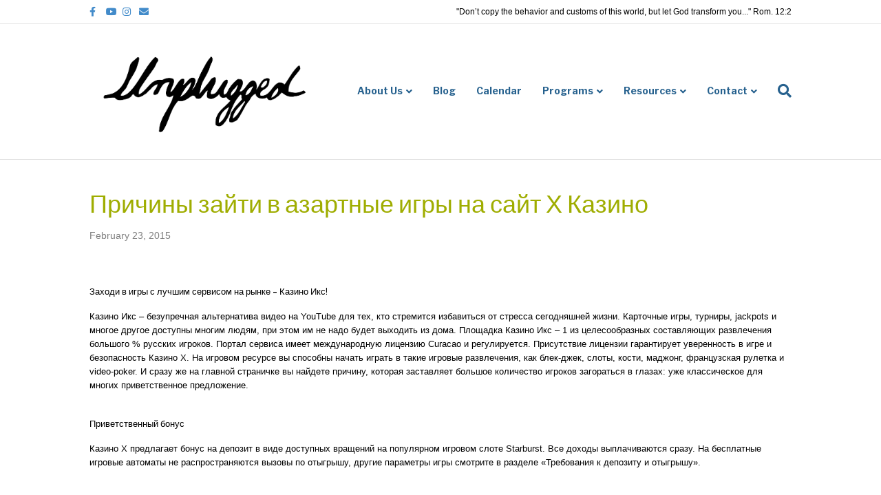

--- FILE ---
content_type: text/html; charset=UTF-8
request_url: http://monticelloyouth.com/prichiny-zajti-v-azartnyje-igry-na-sajt-x-kazino/
body_size: 10764
content:
<!DOCTYPE html>
<html lang="en-US">
<head>
<meta charset="UTF-8" />
<meta name='viewport' content='width=device-width, initial-scale=1.0' />
<meta http-equiv='X-UA-Compatible' content='IE=edge' />
<link rel="profile" href="https://gmpg.org/xfn/11" />
<title>Причины зайти в азартные игры на сайт Х Казино &#8211; Unplugged Youth &amp; Young Adults</title>
<meta name='robots' content='max-image-preview:large' />
<link rel='dns-prefetch' href='//fonts.googleapis.com' />
<link href='https://fonts.gstatic.com' crossorigin rel='preconnect' />
<link rel="alternate" type="application/rss+xml" title="Unplugged Youth &amp; Young Adults &raquo; Feed" href="http://monticelloyouth.com/feed/" />
<link rel="alternate" type="application/rss+xml" title="Unplugged Youth &amp; Young Adults &raquo; Comments Feed" href="http://monticelloyouth.com/comments/feed/" />
<link rel="preload" href="http://monticelloyouth.com/wp-content/plugins/bb-plugin/fonts/fontawesome/5.15.3/webfonts/fa-brands-400.woff2" as="font" type="font/woff2" crossorigin="anonymous">
<link rel="preload" href="http://monticelloyouth.com/wp-content/plugins/bb-plugin/fonts/fontawesome/5.15.3/webfonts/fa-solid-900.woff2" as="font" type="font/woff2" crossorigin="anonymous">
<link rel="preload" href="http://monticelloyouth.com/wp-content/plugins/bb-plugin/fonts/fontawesome/5.15.3/webfonts/fa-regular-400.woff2" as="font" type="font/woff2" crossorigin="anonymous">
<script>
window._wpemojiSettings = {"baseUrl":"https:\/\/s.w.org\/images\/core\/emoji\/15.0.3\/72x72\/","ext":".png","svgUrl":"https:\/\/s.w.org\/images\/core\/emoji\/15.0.3\/svg\/","svgExt":".svg","source":{"concatemoji":"http:\/\/monticelloyouth.com\/wp-includes\/js\/wp-emoji-release.min.js?ver=6.5.7"}};
/*! This file is auto-generated */
!function(i,n){var o,s,e;function c(e){try{var t={supportTests:e,timestamp:(new Date).valueOf()};sessionStorage.setItem(o,JSON.stringify(t))}catch(e){}}function p(e,t,n){e.clearRect(0,0,e.canvas.width,e.canvas.height),e.fillText(t,0,0);var t=new Uint32Array(e.getImageData(0,0,e.canvas.width,e.canvas.height).data),r=(e.clearRect(0,0,e.canvas.width,e.canvas.height),e.fillText(n,0,0),new Uint32Array(e.getImageData(0,0,e.canvas.width,e.canvas.height).data));return t.every(function(e,t){return e===r[t]})}function u(e,t,n){switch(t){case"flag":return n(e,"\ud83c\udff3\ufe0f\u200d\u26a7\ufe0f","\ud83c\udff3\ufe0f\u200b\u26a7\ufe0f")?!1:!n(e,"\ud83c\uddfa\ud83c\uddf3","\ud83c\uddfa\u200b\ud83c\uddf3")&&!n(e,"\ud83c\udff4\udb40\udc67\udb40\udc62\udb40\udc65\udb40\udc6e\udb40\udc67\udb40\udc7f","\ud83c\udff4\u200b\udb40\udc67\u200b\udb40\udc62\u200b\udb40\udc65\u200b\udb40\udc6e\u200b\udb40\udc67\u200b\udb40\udc7f");case"emoji":return!n(e,"\ud83d\udc26\u200d\u2b1b","\ud83d\udc26\u200b\u2b1b")}return!1}function f(e,t,n){var r="undefined"!=typeof WorkerGlobalScope&&self instanceof WorkerGlobalScope?new OffscreenCanvas(300,150):i.createElement("canvas"),a=r.getContext("2d",{willReadFrequently:!0}),o=(a.textBaseline="top",a.font="600 32px Arial",{});return e.forEach(function(e){o[e]=t(a,e,n)}),o}function t(e){var t=i.createElement("script");t.src=e,t.defer=!0,i.head.appendChild(t)}"undefined"!=typeof Promise&&(o="wpEmojiSettingsSupports",s=["flag","emoji"],n.supports={everything:!0,everythingExceptFlag:!0},e=new Promise(function(e){i.addEventListener("DOMContentLoaded",e,{once:!0})}),new Promise(function(t){var n=function(){try{var e=JSON.parse(sessionStorage.getItem(o));if("object"==typeof e&&"number"==typeof e.timestamp&&(new Date).valueOf()<e.timestamp+604800&&"object"==typeof e.supportTests)return e.supportTests}catch(e){}return null}();if(!n){if("undefined"!=typeof Worker&&"undefined"!=typeof OffscreenCanvas&&"undefined"!=typeof URL&&URL.createObjectURL&&"undefined"!=typeof Blob)try{var e="postMessage("+f.toString()+"("+[JSON.stringify(s),u.toString(),p.toString()].join(",")+"));",r=new Blob([e],{type:"text/javascript"}),a=new Worker(URL.createObjectURL(r),{name:"wpTestEmojiSupports"});return void(a.onmessage=function(e){c(n=e.data),a.terminate(),t(n)})}catch(e){}c(n=f(s,u,p))}t(n)}).then(function(e){for(var t in e)n.supports[t]=e[t],n.supports.everything=n.supports.everything&&n.supports[t],"flag"!==t&&(n.supports.everythingExceptFlag=n.supports.everythingExceptFlag&&n.supports[t]);n.supports.everythingExceptFlag=n.supports.everythingExceptFlag&&!n.supports.flag,n.DOMReady=!1,n.readyCallback=function(){n.DOMReady=!0}}).then(function(){return e}).then(function(){var e;n.supports.everything||(n.readyCallback(),(e=n.source||{}).concatemoji?t(e.concatemoji):e.wpemoji&&e.twemoji&&(t(e.twemoji),t(e.wpemoji)))}))}((window,document),window._wpemojiSettings);
</script>
<style id='wp-emoji-styles-inline-css'>

	img.wp-smiley, img.emoji {
		display: inline !important;
		border: none !important;
		box-shadow: none !important;
		height: 1em !important;
		width: 1em !important;
		margin: 0 0.07em !important;
		vertical-align: -0.1em !important;
		background: none !important;
		padding: 0 !important;
	}
</style>
<link rel='stylesheet' id='wp-block-library-css' href='http://monticelloyouth.com/wp-includes/css/dist/block-library/style.min.css?ver=6.5.7' media='all' />
<style id='wp-block-library-theme-inline-css'>
.wp-block-audio figcaption{color:#555;font-size:13px;text-align:center}.is-dark-theme .wp-block-audio figcaption{color:#ffffffa6}.wp-block-audio{margin:0 0 1em}.wp-block-code{border:1px solid #ccc;border-radius:4px;font-family:Menlo,Consolas,monaco,monospace;padding:.8em 1em}.wp-block-embed figcaption{color:#555;font-size:13px;text-align:center}.is-dark-theme .wp-block-embed figcaption{color:#ffffffa6}.wp-block-embed{margin:0 0 1em}.blocks-gallery-caption{color:#555;font-size:13px;text-align:center}.is-dark-theme .blocks-gallery-caption{color:#ffffffa6}.wp-block-image figcaption{color:#555;font-size:13px;text-align:center}.is-dark-theme .wp-block-image figcaption{color:#ffffffa6}.wp-block-image{margin:0 0 1em}.wp-block-pullquote{border-bottom:4px solid;border-top:4px solid;color:currentColor;margin-bottom:1.75em}.wp-block-pullquote cite,.wp-block-pullquote footer,.wp-block-pullquote__citation{color:currentColor;font-size:.8125em;font-style:normal;text-transform:uppercase}.wp-block-quote{border-left:.25em solid;margin:0 0 1.75em;padding-left:1em}.wp-block-quote cite,.wp-block-quote footer{color:currentColor;font-size:.8125em;font-style:normal;position:relative}.wp-block-quote.has-text-align-right{border-left:none;border-right:.25em solid;padding-left:0;padding-right:1em}.wp-block-quote.has-text-align-center{border:none;padding-left:0}.wp-block-quote.is-large,.wp-block-quote.is-style-large,.wp-block-quote.is-style-plain{border:none}.wp-block-search .wp-block-search__label{font-weight:700}.wp-block-search__button{border:1px solid #ccc;padding:.375em .625em}:where(.wp-block-group.has-background){padding:1.25em 2.375em}.wp-block-separator.has-css-opacity{opacity:.4}.wp-block-separator{border:none;border-bottom:2px solid;margin-left:auto;margin-right:auto}.wp-block-separator.has-alpha-channel-opacity{opacity:1}.wp-block-separator:not(.is-style-wide):not(.is-style-dots){width:100px}.wp-block-separator.has-background:not(.is-style-dots){border-bottom:none;height:1px}.wp-block-separator.has-background:not(.is-style-wide):not(.is-style-dots){height:2px}.wp-block-table{margin:0 0 1em}.wp-block-table td,.wp-block-table th{word-break:normal}.wp-block-table figcaption{color:#555;font-size:13px;text-align:center}.is-dark-theme .wp-block-table figcaption{color:#ffffffa6}.wp-block-video figcaption{color:#555;font-size:13px;text-align:center}.is-dark-theme .wp-block-video figcaption{color:#ffffffa6}.wp-block-video{margin:0 0 1em}.wp-block-template-part.has-background{margin-bottom:0;margin-top:0;padding:1.25em 2.375em}
</style>
<style id='classic-theme-styles-inline-css'>
/*! This file is auto-generated */
.wp-block-button__link{color:#fff;background-color:#32373c;border-radius:9999px;box-shadow:none;text-decoration:none;padding:calc(.667em + 2px) calc(1.333em + 2px);font-size:1.125em}.wp-block-file__button{background:#32373c;color:#fff;text-decoration:none}
</style>
<style id='global-styles-inline-css'>
body{--wp--preset--color--black: #000000;--wp--preset--color--cyan-bluish-gray: #abb8c3;--wp--preset--color--white: #ffffff;--wp--preset--color--pale-pink: #f78da7;--wp--preset--color--vivid-red: #cf2e2e;--wp--preset--color--luminous-vivid-orange: #ff6900;--wp--preset--color--luminous-vivid-amber: #fcb900;--wp--preset--color--light-green-cyan: #7bdcb5;--wp--preset--color--vivid-green-cyan: #00d084;--wp--preset--color--pale-cyan-blue: #8ed1fc;--wp--preset--color--vivid-cyan-blue: #0693e3;--wp--preset--color--vivid-purple: #9b51e0;--wp--preset--gradient--vivid-cyan-blue-to-vivid-purple: linear-gradient(135deg,rgba(6,147,227,1) 0%,rgb(155,81,224) 100%);--wp--preset--gradient--light-green-cyan-to-vivid-green-cyan: linear-gradient(135deg,rgb(122,220,180) 0%,rgb(0,208,130) 100%);--wp--preset--gradient--luminous-vivid-amber-to-luminous-vivid-orange: linear-gradient(135deg,rgba(252,185,0,1) 0%,rgba(255,105,0,1) 100%);--wp--preset--gradient--luminous-vivid-orange-to-vivid-red: linear-gradient(135deg,rgba(255,105,0,1) 0%,rgb(207,46,46) 100%);--wp--preset--gradient--very-light-gray-to-cyan-bluish-gray: linear-gradient(135deg,rgb(238,238,238) 0%,rgb(169,184,195) 100%);--wp--preset--gradient--cool-to-warm-spectrum: linear-gradient(135deg,rgb(74,234,220) 0%,rgb(151,120,209) 20%,rgb(207,42,186) 40%,rgb(238,44,130) 60%,rgb(251,105,98) 80%,rgb(254,248,76) 100%);--wp--preset--gradient--blush-light-purple: linear-gradient(135deg,rgb(255,206,236) 0%,rgb(152,150,240) 100%);--wp--preset--gradient--blush-bordeaux: linear-gradient(135deg,rgb(254,205,165) 0%,rgb(254,45,45) 50%,rgb(107,0,62) 100%);--wp--preset--gradient--luminous-dusk: linear-gradient(135deg,rgb(255,203,112) 0%,rgb(199,81,192) 50%,rgb(65,88,208) 100%);--wp--preset--gradient--pale-ocean: linear-gradient(135deg,rgb(255,245,203) 0%,rgb(182,227,212) 50%,rgb(51,167,181) 100%);--wp--preset--gradient--electric-grass: linear-gradient(135deg,rgb(202,248,128) 0%,rgb(113,206,126) 100%);--wp--preset--gradient--midnight: linear-gradient(135deg,rgb(2,3,129) 0%,rgb(40,116,252) 100%);--wp--preset--font-size--small: 13px;--wp--preset--font-size--medium: 20px;--wp--preset--font-size--large: 36px;--wp--preset--font-size--x-large: 42px;--wp--preset--spacing--20: 0.44rem;--wp--preset--spacing--30: 0.67rem;--wp--preset--spacing--40: 1rem;--wp--preset--spacing--50: 1.5rem;--wp--preset--spacing--60: 2.25rem;--wp--preset--spacing--70: 3.38rem;--wp--preset--spacing--80: 5.06rem;--wp--preset--shadow--natural: 6px 6px 9px rgba(0, 0, 0, 0.2);--wp--preset--shadow--deep: 12px 12px 50px rgba(0, 0, 0, 0.4);--wp--preset--shadow--sharp: 6px 6px 0px rgba(0, 0, 0, 0.2);--wp--preset--shadow--outlined: 6px 6px 0px -3px rgba(255, 255, 255, 1), 6px 6px rgba(0, 0, 0, 1);--wp--preset--shadow--crisp: 6px 6px 0px rgba(0, 0, 0, 1);}:where(.is-layout-flex){gap: 0.5em;}:where(.is-layout-grid){gap: 0.5em;}body .is-layout-flex{display: flex;}body .is-layout-flex{flex-wrap: wrap;align-items: center;}body .is-layout-flex > *{margin: 0;}body .is-layout-grid{display: grid;}body .is-layout-grid > *{margin: 0;}:where(.wp-block-columns.is-layout-flex){gap: 2em;}:where(.wp-block-columns.is-layout-grid){gap: 2em;}:where(.wp-block-post-template.is-layout-flex){gap: 1.25em;}:where(.wp-block-post-template.is-layout-grid){gap: 1.25em;}.has-black-color{color: var(--wp--preset--color--black) !important;}.has-cyan-bluish-gray-color{color: var(--wp--preset--color--cyan-bluish-gray) !important;}.has-white-color{color: var(--wp--preset--color--white) !important;}.has-pale-pink-color{color: var(--wp--preset--color--pale-pink) !important;}.has-vivid-red-color{color: var(--wp--preset--color--vivid-red) !important;}.has-luminous-vivid-orange-color{color: var(--wp--preset--color--luminous-vivid-orange) !important;}.has-luminous-vivid-amber-color{color: var(--wp--preset--color--luminous-vivid-amber) !important;}.has-light-green-cyan-color{color: var(--wp--preset--color--light-green-cyan) !important;}.has-vivid-green-cyan-color{color: var(--wp--preset--color--vivid-green-cyan) !important;}.has-pale-cyan-blue-color{color: var(--wp--preset--color--pale-cyan-blue) !important;}.has-vivid-cyan-blue-color{color: var(--wp--preset--color--vivid-cyan-blue) !important;}.has-vivid-purple-color{color: var(--wp--preset--color--vivid-purple) !important;}.has-black-background-color{background-color: var(--wp--preset--color--black) !important;}.has-cyan-bluish-gray-background-color{background-color: var(--wp--preset--color--cyan-bluish-gray) !important;}.has-white-background-color{background-color: var(--wp--preset--color--white) !important;}.has-pale-pink-background-color{background-color: var(--wp--preset--color--pale-pink) !important;}.has-vivid-red-background-color{background-color: var(--wp--preset--color--vivid-red) !important;}.has-luminous-vivid-orange-background-color{background-color: var(--wp--preset--color--luminous-vivid-orange) !important;}.has-luminous-vivid-amber-background-color{background-color: var(--wp--preset--color--luminous-vivid-amber) !important;}.has-light-green-cyan-background-color{background-color: var(--wp--preset--color--light-green-cyan) !important;}.has-vivid-green-cyan-background-color{background-color: var(--wp--preset--color--vivid-green-cyan) !important;}.has-pale-cyan-blue-background-color{background-color: var(--wp--preset--color--pale-cyan-blue) !important;}.has-vivid-cyan-blue-background-color{background-color: var(--wp--preset--color--vivid-cyan-blue) !important;}.has-vivid-purple-background-color{background-color: var(--wp--preset--color--vivid-purple) !important;}.has-black-border-color{border-color: var(--wp--preset--color--black) !important;}.has-cyan-bluish-gray-border-color{border-color: var(--wp--preset--color--cyan-bluish-gray) !important;}.has-white-border-color{border-color: var(--wp--preset--color--white) !important;}.has-pale-pink-border-color{border-color: var(--wp--preset--color--pale-pink) !important;}.has-vivid-red-border-color{border-color: var(--wp--preset--color--vivid-red) !important;}.has-luminous-vivid-orange-border-color{border-color: var(--wp--preset--color--luminous-vivid-orange) !important;}.has-luminous-vivid-amber-border-color{border-color: var(--wp--preset--color--luminous-vivid-amber) !important;}.has-light-green-cyan-border-color{border-color: var(--wp--preset--color--light-green-cyan) !important;}.has-vivid-green-cyan-border-color{border-color: var(--wp--preset--color--vivid-green-cyan) !important;}.has-pale-cyan-blue-border-color{border-color: var(--wp--preset--color--pale-cyan-blue) !important;}.has-vivid-cyan-blue-border-color{border-color: var(--wp--preset--color--vivid-cyan-blue) !important;}.has-vivid-purple-border-color{border-color: var(--wp--preset--color--vivid-purple) !important;}.has-vivid-cyan-blue-to-vivid-purple-gradient-background{background: var(--wp--preset--gradient--vivid-cyan-blue-to-vivid-purple) !important;}.has-light-green-cyan-to-vivid-green-cyan-gradient-background{background: var(--wp--preset--gradient--light-green-cyan-to-vivid-green-cyan) !important;}.has-luminous-vivid-amber-to-luminous-vivid-orange-gradient-background{background: var(--wp--preset--gradient--luminous-vivid-amber-to-luminous-vivid-orange) !important;}.has-luminous-vivid-orange-to-vivid-red-gradient-background{background: var(--wp--preset--gradient--luminous-vivid-orange-to-vivid-red) !important;}.has-very-light-gray-to-cyan-bluish-gray-gradient-background{background: var(--wp--preset--gradient--very-light-gray-to-cyan-bluish-gray) !important;}.has-cool-to-warm-spectrum-gradient-background{background: var(--wp--preset--gradient--cool-to-warm-spectrum) !important;}.has-blush-light-purple-gradient-background{background: var(--wp--preset--gradient--blush-light-purple) !important;}.has-blush-bordeaux-gradient-background{background: var(--wp--preset--gradient--blush-bordeaux) !important;}.has-luminous-dusk-gradient-background{background: var(--wp--preset--gradient--luminous-dusk) !important;}.has-pale-ocean-gradient-background{background: var(--wp--preset--gradient--pale-ocean) !important;}.has-electric-grass-gradient-background{background: var(--wp--preset--gradient--electric-grass) !important;}.has-midnight-gradient-background{background: var(--wp--preset--gradient--midnight) !important;}.has-small-font-size{font-size: var(--wp--preset--font-size--small) !important;}.has-medium-font-size{font-size: var(--wp--preset--font-size--medium) !important;}.has-large-font-size{font-size: var(--wp--preset--font-size--large) !important;}.has-x-large-font-size{font-size: var(--wp--preset--font-size--x-large) !important;}
.wp-block-navigation a:where(:not(.wp-element-button)){color: inherit;}
:where(.wp-block-post-template.is-layout-flex){gap: 1.25em;}:where(.wp-block-post-template.is-layout-grid){gap: 1.25em;}
:where(.wp-block-columns.is-layout-flex){gap: 2em;}:where(.wp-block-columns.is-layout-grid){gap: 2em;}
.wp-block-pullquote{font-size: 1.5em;line-height: 1.6;}
</style>
<link rel='stylesheet' id='jquery-magnificpopup-css' href='http://monticelloyouth.com/wp-content/plugins/bb-plugin/css/jquery.magnificpopup.min.css?ver=2.5' media='all' />
<link rel='stylesheet' id='font-awesome-5-css' href='http://monticelloyouth.com/wp-content/plugins/bb-plugin/fonts/fontawesome/5.15.3/css/all.min.css?ver=2.5' media='all' />
<link rel='stylesheet' id='base-css' href='http://monticelloyouth.com/wp-content/themes/bb-theme/css/base.min.css?ver=1.7.9' media='all' />
<link rel='stylesheet' id='fl-automator-skin-css' href='http://monticelloyouth.com/wp-content/uploads/bb-theme/skin-61f1aebc52188.css?ver=1.7.9' media='all' />
<link rel='stylesheet' id='fl-builder-google-fonts-ad6b7a28dd0abeef42410d87fed7b506-css' href='//fonts.googleapis.com/css?family=Londrina+Solid%3A300%7CLibre+Franklin%3A700&#038;ver=6.5.7' media='all' />
<script src="http://monticelloyouth.com/wp-includes/js/jquery/jquery.min.js?ver=3.7.1" id="jquery-core-js"></script>
<script src="http://monticelloyouth.com/wp-includes/js/jquery/jquery-migrate.min.js?ver=3.4.1" id="jquery-migrate-js"></script>
<link rel="https://api.w.org/" href="http://monticelloyouth.com/wp-json/" /><link rel="alternate" type="application/json" href="http://monticelloyouth.com/wp-json/wp/v2/posts/4675" /><link rel="EditURI" type="application/rsd+xml" title="RSD" href="http://monticelloyouth.com/xmlrpc.php?rsd" />
<meta name="generator" content="WordPress 6.5.7" />
<link rel="canonical" href="http://monticelloyouth.com/prichiny-zajti-v-azartnyje-igry-na-sajt-x-kazino/" />
<link rel='shortlink' href='http://monticelloyouth.com/?p=4675' />
<link rel="alternate" type="application/json+oembed" href="http://monticelloyouth.com/wp-json/oembed/1.0/embed?url=http%3A%2F%2Fmonticelloyouth.com%2Fprichiny-zajti-v-azartnyje-igry-na-sajt-x-kazino%2F" />
<link rel="alternate" type="text/xml+oembed" href="http://monticelloyouth.com/wp-json/oembed/1.0/embed?url=http%3A%2F%2Fmonticelloyouth.com%2Fprichiny-zajti-v-azartnyje-igry-na-sajt-x-kazino%2F&#038;format=xml" />
</head>
<body class="post-template-default single single-post postid-4675 single-format-standard fl-framework-base fl-preset-default fl-full-width fl-search-active fl-submenu-indicator has-blocks" itemscope="itemscope" itemtype="https://schema.org/WebPage">
<a aria-label="Skip to content" class="fl-screen-reader-text" href="#fl-main-content">Skip to content</a><div class="fl-page">
	<header class="fl-page-header fl-page-header-fixed fl-page-nav-right fl-page-nav-toggle-button fl-page-nav-toggle-visible-mobile"  role="banner">
	<div class="fl-page-header-wrap">
		<div class="fl-page-header-container container">
			<div class="fl-page-header-row row">
				<div class="col-sm-12 col-md-3 fl-page-logo-wrap">
					<div class="fl-page-header-logo">
						<a href="http://monticelloyouth.com/"><img loading="false" data-no-lazy="1" class="fl-logo-img" itemscope itemtype="https://schema.org/ImageObject" src="http://monticelloyouth.com/wp-content/uploads/2022/01/0-1.png" data-retina="" title="" alt="Unplugged Youth &amp; Young Adults" /><meta itemprop="name" content="Unplugged Youth &amp; Young Adults" /></a>
					</div>
				</div>
				<div class="col-sm-12 col-md-9 fl-page-fixed-nav-wrap">
					<div class="fl-page-nav-wrap">
						<nav class="fl-page-nav fl-nav navbar navbar-default navbar-expand-md" aria-label="Header Menu" role="navigation">
							<button type="button" class="navbar-toggle navbar-toggler" data-toggle="collapse" data-target=".fl-page-nav-collapse">
								<span>Menu</span>
							</button>
							<div class="fl-page-nav-collapse collapse navbar-collapse">
								<ul id="menu-navigation" class="nav navbar-nav navbar-right menu fl-theme-menu"><li id="menu-item-1850" class="menu-item menu-item-type-post_type menu-item-object-page menu-item-has-children menu-item-1850 nav-item"><a href="http://monticelloyouth.com/about-us/" class="nav-link">About Us</a><div class="fl-submenu-icon-wrap"><span class="fl-submenu-toggle-icon"></span></div>
<ul class="sub-menu">
	<li id="menu-item-1887" class="menu-item menu-item-type-post_type menu-item-object-page menu-item-1887 nav-item"><a href="http://monticelloyouth.com/about-us/our-leaders/" class="nav-link">Leadership</a></li>
	<li id="menu-item-1853" class="menu-item menu-item-type-post_type menu-item-object-page menu-item-1853 nav-item"><a href="http://monticelloyouth.com/about-us/mission-vision/" class="nav-link">Mission And Vision</a></li>
	<li id="menu-item-1852" class="menu-item menu-item-type-post_type menu-item-object-page menu-item-1852 nav-item"><a href="http://monticelloyouth.com/about-us/declaration-of-faith/" class="nav-link">Declaration Of Faith</a></li>
</ul>
</li>
<li id="menu-item-4612" class="menu-item menu-item-type-post_type menu-item-object-page menu-item-4612 nav-item"><a href="http://monticelloyouth.com/unplugged-blog/" class="nav-link">Blog</a></li>
<li id="menu-item-4665" class="menu-item menu-item-type-post_type menu-item-object-page menu-item-4665 nav-item"><a href="http://monticelloyouth.com/events/" class="nav-link">Calendar</a></li>
<li id="menu-item-2835" class="menu-item menu-item-type-post_type menu-item-object-page menu-item-has-children menu-item-2835 nav-item"><a href="http://monticelloyouth.com/programs/" class="nav-link">Programs</a><div class="fl-submenu-icon-wrap"><span class="fl-submenu-toggle-icon"></span></div>
<ul class="sub-menu">
	<li id="menu-item-4029" class="menu-item menu-item-type-post_type menu-item-object-page menu-item-4029 nav-item"><a href="http://monticelloyouth.com/programs/" class="nav-link">About Our Programs</a></li>
	<li id="menu-item-4026" class="menu-item menu-item-type-post_type menu-item-object-page menu-item-4026 nav-item"><a href="http://monticelloyouth.com/uyouth/" class="nav-link">UYouth (Ages 13-17)</a></li>
	<li id="menu-item-4025" class="menu-item menu-item-type-post_type menu-item-object-page menu-item-4025 nav-item"><a href="http://monticelloyouth.com/youngadults/" class="nav-link">Young Adults (Ages 18+)</a></li>
</ul>
</li>
<li id="menu-item-1851" class="menu-item menu-item-type-post_type menu-item-object-page menu-item-has-children menu-item-1851 nav-item"><a href="http://monticelloyouth.com/resources/" class="nav-link">Resources</a><div class="fl-submenu-icon-wrap"><span class="fl-submenu-toggle-icon"></span></div>
<ul class="sub-menu">
	<li id="menu-item-4190" class="menu-item menu-item-type-post_type menu-item-object-page menu-item-4190 nav-item"><a href="http://monticelloyouth.com/bekind/" class="nav-link">Anti-Bullying Movement</a></li>
	<li id="menu-item-3126" class="menu-item menu-item-type-taxonomy menu-item-object-category menu-item-3126 nav-item"><a href="http://monticelloyouth.com/category/read-program/" class="nav-link">Read The Bible In One Year</a></li>
	<li id="menu-item-4191" class="menu-item menu-item-type-custom menu-item-object-custom menu-item-4191 nav-item"><a href="http://biblehub.com" class="nav-link">Bible Studying</a></li>
	<li id="menu-item-4501" class="menu-item menu-item-type-custom menu-item-object-custom menu-item-4501 nav-item"><a href="https://www.youtube.com/channel/UCUJ9liWapCq3GGjaBQeXU-A/videos" class="nav-link">Our Youtube (Music)</a></li>
	<li id="menu-item-4661" class="menu-item menu-item-type-custom menu-item-object-custom menu-item-4661 nav-item"><a href="https://www.youtube.com/channel/UCUKrj2uUztt33Nn5eGROuwg" class="nav-link">My Weakness is my Weapon (Youtube)</a></li>
	<li id="menu-item-4192" class="menu-item menu-item-type-custom menu-item-object-custom menu-item-4192 nav-item"><a href="https://www.youversion.com" class="nav-link">Bible App</a></li>
</ul>
</li>
<li id="menu-item-1098" class="menu-item menu-item-type-post_type menu-item-object-page menu-item-has-children menu-item-1098 nav-item"><a href="http://monticelloyouth.com/contact/" class="nav-link">Contact</a><div class="fl-submenu-icon-wrap"><span class="fl-submenu-toggle-icon"></span></div>
<ul class="sub-menu">
	<li id="menu-item-4197" class="menu-item menu-item-type-post_type menu-item-object-page menu-item-4197 nav-item"><a href="http://monticelloyouth.com/donate/" class="nav-link">Donate</a></li>
</ul>
</li>
</ul>							</div>
						</nav>
					</div>
				</div>
			</div>
		</div>
	</div>
</header><!-- .fl-page-header-fixed -->
<div class="fl-page-bar">
	<div class="fl-page-bar-container container">
		<div class="fl-page-bar-row row">
			<div class="col-sm-6 col-md-6 text-left clearfix">	<div class="fl-social-icons">
	<a href="https://www.facebook.com/monticelloyouth" target="_blank" rel="noopener noreferrer"><span class="sr-only">Facebook</span><i aria-hidden="true" class="fab fa-facebook-f mono"></i></a><a href="https://www.youtube.com/channel/UCUJ9liWapCq3GGjaBQeXU-A" target="_blank" rel="noopener noreferrer"><span class="sr-only">Youtube</span><i aria-hidden="true" class="fab fa-youtube mono"></i></a><a href="https://www.instagram.com/beunplugged" target="_blank" rel="noopener noreferrer"><span class="sr-only">Instagram</span><i aria-hidden="true" class="fab fa-instagram mono"></i></a><a href="mailto:cogunplugged@gmail.com" rel="noopener noreferrer"><span class="sr-only">Email</span><i aria-hidden="true" class="fas fa-envelope mono"></i></a></div>
</div>			<div class="col-sm-6 col-md-6 text-right clearfix"><div class="fl-page-bar-text fl-page-bar-text-2">"Don’t copy the behavior and customs of this world, but let God transform you..." Rom. 12:2</div></div>		</div>
	</div>
</div><!-- .fl-page-bar -->
<header class="fl-page-header fl-page-header-primary fl-page-nav-right fl-page-nav-toggle-button fl-page-nav-toggle-visible-mobile" itemscope="itemscope" itemtype="https://schema.org/WPHeader"  role="banner">
	<div class="fl-page-header-wrap">
		<div class="fl-page-header-container container">
			<div class="fl-page-header-row row">
				<div class="col-sm-12 col-md-4 fl-page-header-logo-col">
					<div class="fl-page-header-logo" itemscope="itemscope" itemtype="https://schema.org/Organization">
						<a href="http://monticelloyouth.com/" itemprop="url"><img loading="false" data-no-lazy="1" class="fl-logo-img" itemscope itemtype="https://schema.org/ImageObject" src="http://monticelloyouth.com/wp-content/uploads/2022/01/0-1.png" data-retina="" title="" alt="Unplugged Youth &amp; Young Adults" /><meta itemprop="name" content="Unplugged Youth &amp; Young Adults" /></a>
											</div>
				</div>
				<div class="col-sm-12 col-md-8 fl-page-nav-col">
					<div class="fl-page-nav-wrap">
						<nav class="fl-page-nav fl-nav navbar navbar-default navbar-expand-md" aria-label="Header Menu" itemscope="itemscope" itemtype="https://schema.org/SiteNavigationElement" role="navigation">
							<button type="button" class="navbar-toggle navbar-toggler" data-toggle="collapse" data-target=".fl-page-nav-collapse">
								<span>Menu</span>
							</button>
							<div class="fl-page-nav-collapse collapse navbar-collapse">
								<div class="fl-page-nav-search">
	<a href="javascript:void(0);" class="fas fa-search" aria-label="Search" aria-expanded="false" aria-haspopup="true" id='flsearchform'></a>
	<form method="get" role="search" aria-label="Search" action="http://monticelloyouth.com/" title="Type and press Enter to search.">
		<input type="search" class="fl-search-input form-control" name="s" placeholder="Search" value="" aria-labelledby="flsearchform" />
	</form>
</div>
<ul id="menu-navigation-1" class="nav navbar-nav navbar-right menu fl-theme-menu"><li class="menu-item menu-item-type-post_type menu-item-object-page menu-item-has-children menu-item-1850 nav-item"><a href="http://monticelloyouth.com/about-us/" class="nav-link">About Us</a><div class="fl-submenu-icon-wrap"><span class="fl-submenu-toggle-icon"></span></div>
<ul class="sub-menu">
	<li class="menu-item menu-item-type-post_type menu-item-object-page menu-item-1887 nav-item"><a href="http://monticelloyouth.com/about-us/our-leaders/" class="nav-link">Leadership</a></li>
	<li class="menu-item menu-item-type-post_type menu-item-object-page menu-item-1853 nav-item"><a href="http://monticelloyouth.com/about-us/mission-vision/" class="nav-link">Mission And Vision</a></li>
	<li class="menu-item menu-item-type-post_type menu-item-object-page menu-item-1852 nav-item"><a href="http://monticelloyouth.com/about-us/declaration-of-faith/" class="nav-link">Declaration Of Faith</a></li>
</ul>
</li>
<li class="menu-item menu-item-type-post_type menu-item-object-page menu-item-4612 nav-item"><a href="http://monticelloyouth.com/unplugged-blog/" class="nav-link">Blog</a></li>
<li class="menu-item menu-item-type-post_type menu-item-object-page menu-item-4665 nav-item"><a href="http://monticelloyouth.com/events/" class="nav-link">Calendar</a></li>
<li class="menu-item menu-item-type-post_type menu-item-object-page menu-item-has-children menu-item-2835 nav-item"><a href="http://monticelloyouth.com/programs/" class="nav-link">Programs</a><div class="fl-submenu-icon-wrap"><span class="fl-submenu-toggle-icon"></span></div>
<ul class="sub-menu">
	<li class="menu-item menu-item-type-post_type menu-item-object-page menu-item-4029 nav-item"><a href="http://monticelloyouth.com/programs/" class="nav-link">About Our Programs</a></li>
	<li class="menu-item menu-item-type-post_type menu-item-object-page menu-item-4026 nav-item"><a href="http://monticelloyouth.com/uyouth/" class="nav-link">UYouth (Ages 13-17)</a></li>
	<li class="menu-item menu-item-type-post_type menu-item-object-page menu-item-4025 nav-item"><a href="http://monticelloyouth.com/youngadults/" class="nav-link">Young Adults (Ages 18+)</a></li>
</ul>
</li>
<li class="menu-item menu-item-type-post_type menu-item-object-page menu-item-has-children menu-item-1851 nav-item"><a href="http://monticelloyouth.com/resources/" class="nav-link">Resources</a><div class="fl-submenu-icon-wrap"><span class="fl-submenu-toggle-icon"></span></div>
<ul class="sub-menu">
	<li class="menu-item menu-item-type-post_type menu-item-object-page menu-item-4190 nav-item"><a href="http://monticelloyouth.com/bekind/" class="nav-link">Anti-Bullying Movement</a></li>
	<li class="menu-item menu-item-type-taxonomy menu-item-object-category menu-item-3126 nav-item"><a href="http://monticelloyouth.com/category/read-program/" class="nav-link">Read The Bible In One Year</a></li>
	<li class="menu-item menu-item-type-custom menu-item-object-custom menu-item-4191 nav-item"><a href="http://biblehub.com" class="nav-link">Bible Studying</a></li>
	<li class="menu-item menu-item-type-custom menu-item-object-custom menu-item-4501 nav-item"><a href="https://www.youtube.com/channel/UCUJ9liWapCq3GGjaBQeXU-A/videos" class="nav-link">Our Youtube (Music)</a></li>
	<li class="menu-item menu-item-type-custom menu-item-object-custom menu-item-4661 nav-item"><a href="https://www.youtube.com/channel/UCUKrj2uUztt33Nn5eGROuwg" class="nav-link">My Weakness is my Weapon (Youtube)</a></li>
	<li class="menu-item menu-item-type-custom menu-item-object-custom menu-item-4192 nav-item"><a href="https://www.youversion.com" class="nav-link">Bible App</a></li>
</ul>
</li>
<li class="menu-item menu-item-type-post_type menu-item-object-page menu-item-has-children menu-item-1098 nav-item"><a href="http://monticelloyouth.com/contact/" class="nav-link">Contact</a><div class="fl-submenu-icon-wrap"><span class="fl-submenu-toggle-icon"></span></div>
<ul class="sub-menu">
	<li class="menu-item menu-item-type-post_type menu-item-object-page menu-item-4197 nav-item"><a href="http://monticelloyouth.com/donate/" class="nav-link">Donate</a></li>
</ul>
</li>
</ul>							</div>
						</nav>
					</div>
				</div>
			</div>
		</div>
	</div>
</header><!-- .fl-page-header -->
	<div id="fl-main-content" class="fl-page-content" itemprop="mainContentOfPage" role="main">

		
<div class="container">
	<div class="row">

		
		<div class="fl-content col-md-12">
			<article class="fl-post post-4675 post type-post status-publish format-standard hentry category-uncategorized" id="fl-post-4675" itemscope itemtype="https://schema.org/BlogPosting">

	
	<header class="fl-post-header">
		<h1 class="fl-post-title" itemprop="headline">
			Причины зайти в азартные игры на сайт Х Казино					</h1>
		<div class="fl-post-meta fl-post-meta-top"><span class="fl-post-date">February 23, 2015</span></div><meta itemscope itemprop="mainEntityOfPage" itemtype="https://schema.org/WebPage" itemid="http://monticelloyouth.com/prichiny-zajti-v-azartnyje-igry-na-sajt-x-kazino/" content="Причины зайти в азартные игры на сайт Х Казино" /><meta itemprop="datePublished" content="2015-02-23" /><meta itemprop="dateModified" content="2023-02-23" /><div itemprop="publisher" itemscope itemtype="https://schema.org/Organization"><meta itemprop="name" content="Unplugged Youth &amp; Young Adults"><div itemprop="logo" itemscope itemtype="https://schema.org/ImageObject"><meta itemprop="url" content="http://monticelloyouth.com/wp-content/uploads/2022/01/0-1.png"></div></div><div itemscope itemprop="author" itemtype="https://schema.org/Person"><meta itemprop="url" content="http://monticelloyouth.com/author/uyouth_jesus777/" /><meta itemprop="name" content="Unplugged" /></div><div itemprop="interactionStatistic" itemscope itemtype="https://schema.org/InteractionCounter"><meta itemprop="interactionType" content="https://schema.org/CommentAction" /><meta itemprop="userInteractionCount" content="0" /></div>	</header><!-- .fl-post-header -->

	
	
	<div class="fl-post-content clearfix" itemprop="text">
		


<h2 class="western" align="left"><span style="color: #000000;"><span style="font-size: small;">Заходи в игры с лучшим сервисом на рынке – Казино Икс! </span></span></h2>
<p class="western" align="left"><span style="color: #000000;"><span style="font-size: small;">Казино Икс – безупречная альтернатива видео на YouTube для тех, кто стремится избавиться от стресса сегодняшней жизни. Карточные игры, турниры, jackpots и многое другое доступны многим людям, при этом им не надо будет выходить из дома. Площадка Казино Икс – 1 из целесообразных составляющих развлечения большого % русских игроков. Портал сервиса имеет международную лицензию Curacao и регулируется. Присутствие лицензии гарантирует уверенность в игре и безопасность Казино Х. На игровом ресурсе вы способны начать играть в такие игровые развлечения, как блек-джек, слоты, кости, маджонг, французская рулетка и video-poker. И сразу же на главной страничке вы найдете причину, которая заставляет большое количество игроков загораться в глазах: уже классическое для многих приветственное предложение. </span></span></p>
<h2 class="western" align="left"><span style="color: #000000;"><span style="font-size: small;">Приветственный бонус</span></span></h2>
<p class="western" align="left"><span style="color: #000000;"><span style="font-size: small;">Казино Х предлагает бонус на депозит в виде доступных вращений на популярном игровом слоте Starburst. Все доходы выплачиваются сразу. На бесплатные игровые автоматы не распространяются вызовы по отыгрышу, другие параметры игры смотрите в разделе «Требования к депозиту и отыгрышу». </span></span></p>
<h2 class="western" align="left"><span style="color: #000000;"><span style="font-size: small;">Игра в интернет-казино Казино-Х и процедура пополнения депозита</span></span></h2>
<p class="western" align="left"><span style="color: #000000;"><span style="font-size: small;">Большая часть азартных автоматов, а именно – 90% доступны для игроков как стандартные игры, где можно делать депозиты. Около 10% азартных игр также работают в demo режиме. К слову те слоты, где юзеры могут ставить ставки, доступны от проверенных разработчиков: Microgaming, Аматик, Игрософт. Все азартные игры владеют контролем проверки и пополнение слотов проходит в миг. Для этого надо сделать deposit через банковский терминал, простой терминал, или же кредитки Visa, Мастеркард. Большая часть юзеров всё время пополняют баланс через финансовые электронные кошельки. Это считается более проверенным методом, так как деньги моментально попадают на баланс и моментально обрабатываются администрацией. Реально применять: Payoneer, LiqPay, PayPal, Qiwi и другие электронные платформы пополнения. В случае необходимости или появления любых проблем юзеры интернет-ресурса Казино Икс могут обращаться в everyday службу суппорта «24/7». </span></span></p>
<p align="left"><img fetchpriority="high" decoding="async" class="alignnone size-medium" src="https://link2casinox.ru/wp-content/uploads/2021/05/casino-x-header.png" alt="Заходите и играйте в азартные игры онлайн на сайт Х Казино" width="1843" height="533" /></p>
<h2 class="western" align="left"><span style="color: #000000;"><span style="font-size: small;">Богатый выбор прикольных вендеров </span></span></h2>
<p class="western" align="left"><span style="color: #000000;"><span style="font-size: small;">Если вы предпочитаете аппараты, будьте уверены, вы не покинете Х Казино неудовлетворенным. В списке из более чем 500 диджитал автоматов оператор обещает, что игроки выберут слот на личный вкус. Вы подберете слоты на разные темы, такие как: </span></span></p>
<p class="western" align="left"><span style="color: #000000;"><span style="font-size: small;">&#8211; рыбки, </span></span></p>
<p class="western" align="left"><span style="color: #000000;"><span style="font-size: small;">&#8211; чудесные существа, </span></span></p>
<p class="western" align="left"><span style="color: #000000;"><span style="font-size: small;">&#8211; films, </span></span></p>
<p class="western" align="left"><span style="color: #000000;"><span style="font-size: small;">&#8211; сказки и многое другое. </span></span></p>
<p class="western" align="left"><span style="color: #000000;"><span style="font-size: small;">Отметим, в верхней части меню доступны четкие категории развлечений, где вы можете выбрать между прочим: </span></span></p>
<p class="western" align="left"><span style="color: #000000;"><span style="font-size: small;">&#8211; видеослоты, </span></span></p>
<p class="western" align="left"><span style="color: #000000;"><span style="font-size: small;">&#8211; игры с джекпотами, </span></span></p>
<p class="western" align="left"><span style="color: #000000;"><span style="font-size: small;">&#8211; настольные игры, </span></span></p>
<p class="western" align="left"><span style="color: #000000;"><span style="font-size: small;">&#8211; live казино. </span></span></p>
<p class="western" align="left"><span style="color: #000000;"><span style="font-size: small;">Вы также можете сделать клик фактически ко всем играм, чтобы просто скопить их в одном месте в алфавитном порядке. </span></span></p>
<p class="western" align="left"><span style="color: #000000;"><span style="font-size: small;">Слоты Казино Х делятся на «классические», «джекпоты» и «videoslots». Тут 30 стандартных вендеров, 17 видов джекпотов и несколько видеослотов. Большая коллекция включает востребованные игровые аппараты, среди которых вездесущие Gonzo&#8217;s Quest, Divine Fortune, Raging Rhino, Butterfly Staxx и Koi Princess. Как и во все азартные игрушки казино на сайте, в каждую рационально играть в свое удовольствие, перед тем надо будет внести реальные деньги. </span></span></p>
<p class="western" align="left"><span style="color: #000000;"><span style="font-size: small;">В живом разделе представлены live дилеры и большой рекламный баннер. Ниже доступны 19 игр в реальном времени, включая baccarat, blackjack, рулетку и покер. Все они транслируются из студий в прямом эфире в телевизионном качестве высокой четкости. Каждый дилер также проходит обучение по тем же стандартам, которые нужны для физических (не виртуальных) клубов. </span></span></p>
<p class="western" align="left"><span style="color: #000000;"><span style="font-size: small;">Игровой клуб предлагает мобильный портал, доступный для разных мобильных гаджетов, таких как: </span></span></p>
<p class="western" align="left"><span style="color: #000000;"><span style="font-size: small;">&#8211; mobile телефоны, </span></span></p>
<p class="western" align="left"><span style="color: #000000;"><span style="font-size: small;">&#8211; PC, </span></span></p>
<p class="western" align="left"><span style="color: #000000;"><span style="font-size: small;">&#8211; планшеты. </span></span></p>
<p class="western" align="left"><span style="color: #000000;"><span style="font-size: small;">В вендерах есть разные параметры ставок, и часть из них предлагают demo, если вы хотите их опробовать. При этом, если вы хотите прорваться к победе, вы можете совершить <a href="http://cazinos-x.net/">вход Х Казино</a> в вендеры с джекпотом, такие как MegaFortune или Sun of Egypt 2, в которых вы можете заполучить феерические суммы денег.</span></span></p>
<p class="western" align="left"><br /><br /></p>
	</div><!-- .fl-post-content -->

	
	<div class="fl-post-meta fl-post-meta-bottom"><div class="fl-post-cats-tags">Posted in <a href="http://monticelloyouth.com/category/uncategorized/" rel="category tag">Uncategorized</a></div></div>		
</article>


<!-- .fl-post -->
		</div>

		
	</div>
</div>


	</div><!-- .fl-page-content -->
		<footer class="fl-page-footer-wrap" itemscope="itemscope" itemtype="https://schema.org/WPFooter"  role="contentinfo">
		<div class="fl-page-footer">
	<div class="fl-page-footer-container container">
		<div class="fl-page-footer-row row">
			<div class="col-md-12 text-center clearfix"><div class="fl-page-footer-text fl-page-footer-text-1">Unplugged Youth & Young Adults</div></div>					</div>
	</div>
</div><!-- .fl-page-footer -->
	</footer>
		</div><!-- .fl-page -->
<script src="http://monticelloyouth.com/wp-content/plugins/bb-plugin/js/jquery.ba-throttle-debounce.min.js?ver=2.5" id="jquery-throttle-js"></script>
<script src="http://monticelloyouth.com/wp-content/plugins/bb-plugin/js/jquery.magnificpopup.min.js?ver=2.5" id="jquery-magnificpopup-js"></script>
<script src="http://monticelloyouth.com/wp-content/plugins/bb-plugin/js/jquery.fitvids.min.js?ver=1.2" id="jquery-fitvids-js"></script>
<script id="fl-automator-js-extra">
var themeopts = {"medium_breakpoint":"992","mobile_breakpoint":"768"};
</script>
<script src="http://monticelloyouth.com/wp-content/themes/bb-theme/js/theme.min.js?ver=1.7.9" id="fl-automator-js"></script>
</body>
</html>
